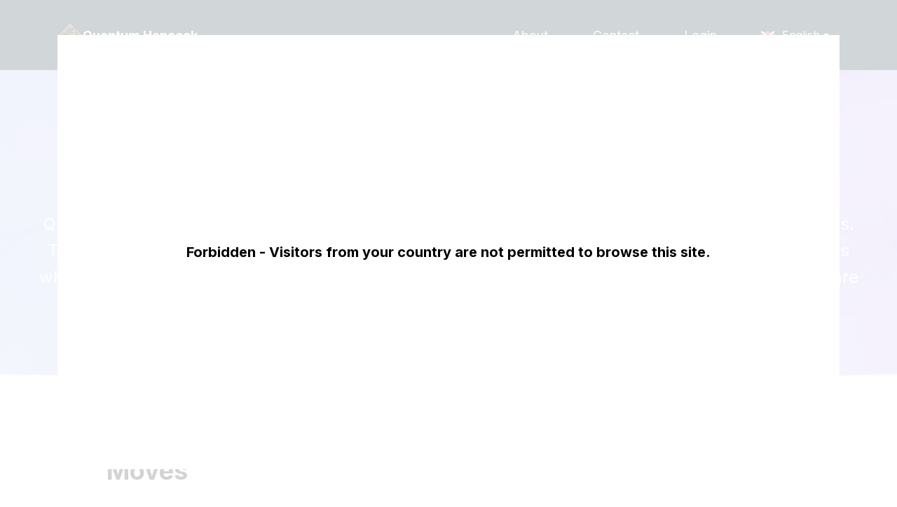

--- FILE ---
content_type: text/html; charset=UTF-8
request_url: https://quantum-hancock.org/about/
body_size: 9267
content:
<!DOCTYPE html>
<html lang="en">
<head><!-- Google Tag Manager -->
<script>(function(w,d,s,l,i){w[l]=w[l]||[];w[l].push({'gtm.start':
new Date().getTime(),event:'gtm.js'});var f=d.getElementsByTagName(s)[0],
j=d.createElement(s),dl=l!='dataLayer'?'&l='+l:'';j.async=true;j.src=
'https://www.googletagmanager.com/gtm.js?id='+i+dl;f.parentNode.insertBefore(j,f);
})(window,document,'script','dataLayer','GTM-WMGD742');</script>
<!-- End Google Tag Manager -->
    <meta charset="UTF-8">
    <meta http-equiv="X-UA-Compatible" content="IE=edge">
    <meta name="viewport" content="width=device-width, initial-scale=1.0">
    <meta name="msvalidate.01" content="24ACADC04B0D42B4CF0551C048C7DD11">

    <!-- Dynamic head section -->
        
    <meta name="twitter:card" content="summary_large_image">
<meta name="twitter:site" content="https://quantum-hancock.org/about/">
<meta name="twitter:title" content="About Quantum Hancock&trade;">
<meta name="twitter:description" content="With Quantum Hancock advanced evaluation, distractions fade, signals strengthen, and decisions stay in sync with real-time trading dynamics for smoother execution.">
<meta name="twitter:image" content="https://quantum-hancock.org/imgs/meta/og-image.png">

<meta property="og:locale" content="en">
<meta property="og:type" content="website">
<meta property="og:title" content="About Quantum Hancock&trade;">
<meta property="og:description" content="With Quantum Hancock advanced evaluation, distractions fade, signals strengthen, and decisions stay in sync with real-time trading dynamics for smoother execution.">
<meta property="og:url" content="https://quantum-hancock.org/about/">
<meta property="og:site_name" content="Quantum Hancock">
<meta property="og:image" content="https://quantum-hancock.org/imgs/meta/og-image.png">
<meta property="og:image:width" content="1200">
<meta property="og:image:height" content="630">
<meta property="og:image:alt" content="Quantum Hancock">
    
    <link rel="canonical" href="https://quantum-hancock.org/about/">
        <!-- hreflang Start; -->
    <link rel="alternate" hreflang="x-default" href="https://quantum-hancock.org/about/">
    <link rel="alternate" hreflang="en" href="https://quantum-hancock.org/about/">
    <link rel="alternate" hreflang="cs" href="https://quantum-hancock.org/cs/about/">
    <link rel="alternate" hreflang="da" href="https://quantum-hancock.org/da/about/">
    <link rel="alternate" hreflang="de" href="https://quantum-hancock.org/de/about/">
    <link rel="alternate" hreflang="es" href="https://quantum-hancock.org/es/about/">
    <link rel="alternate" hreflang="fr" href="https://quantum-hancock.org/fr/about/">
    <link rel="alternate" hreflang="hu" href="https://quantum-hancock.org/hu/about/">
    <link rel="alternate" hreflang="it" href="https://quantum-hancock.org/it/about/">
    <link rel="alternate" hreflang="ja" href="https://quantum-hancock.org/ja/about/">
    <link rel="alternate" hreflang="nl" href="https://quantum-hancock.org/nl/about/">
    <link rel="alternate" hreflang="no" href="https://quantum-hancock.org/no/about/">
    <link rel="alternate" hreflang="pl" href="https://quantum-hancock.org/pl/about/">
    <link rel="alternate" hreflang="pt-BR" href="https://quantum-hancock.org/br/about/">
    <link rel="alternate" hreflang="ro" href="https://quantum-hancock.org/ro/about/">
    <link rel="alternate" hreflang="sl" href="https://quantum-hancock.org/sl/about/">
    <link rel="alternate" hreflang="sv" href="https://quantum-hancock.org/sv/about/">
    <link rel="alternate" hreflang="ko" href="https://quantum-hancock.org/ko/about/">
    <link rel="alternate" hreflang="tr" href="https://quantum-hancock.org/tr/about/">
<!-- hreflang End; -->
            <link rel="preconnect" href="https://fonts.googleapis.com">
            <link rel="preconnect" href="https://fonts.gstatic.com" crossorigin>
                <meta name="description" content="With Quantum Hancock advanced evaluation, distractions fade, signals strengthen, and decisions stay in sync with real-time trading dynamics for smoother execution.">

    <meta name="link_title" content="">
    
    <title>About Quantum Hancock&trade;</title>

    <style>*,::after,::before{box-sizing:border-box}@media (prefers-reduced-motion:no-preference){:root{scroll-behavior:smooth}}body{margin:0;font-family:var(--bs-font-sans-serif);font-size:1rem;font-weight:400;line-height:1.5;color:#212529;background-color:#fff;-webkit-text-size-adjust:100%}h1,h2{margin-top:0;margin-bottom:.5rem;font-weight:500;line-height:1.2}h1{font-size:calc(1.375rem + 1.5vw)}@media (min-width:1200px){h1{font-size:2.5rem}}h2{font-size:calc(1.325rem + .9vw)}@media (min-width:1200px){h2{font-size:2rem}}p{margin-top:0;margin-bottom:1rem}ul{padding-left:2rem}ul{margin-top:0;margin-bottom:1rem}a{color:#0d6efd;text-decoration:underline}img,svg{vertical-align:middle}::-moz-focus-inner{padding:0;border-style:none}::-webkit-datetime-edit-day-field,::-webkit-datetime-edit-fields-wrapper,::-webkit-datetime-edit-hour-field,::-webkit-datetime-edit-minute,::-webkit-datetime-edit-month-field,::-webkit-datetime-edit-text,::-webkit-datetime-edit-year-field{padding:0}::-webkit-inner-spin-button{height:auto}::-webkit-search-decoration{-webkit-appearance:none}::-webkit-color-swatch-wrapper{padding:0}::file-selector-button{font:inherit}::-webkit-file-upload-button{font:inherit;-webkit-appearance:button}.container{width:100%;padding-right:var(--bs-gutter-x,.75rem);padding-left:var(--bs-gutter-x,.75rem);margin-right:auto;margin-left:auto}@media (min-width:576px){.container{max-width:540px}}@media (min-width:768px){.container{max-width:720px}}@media (min-width:992px){.container{max-width:960px}}@media (min-width:1200px){.container{max-width:1140px}}@media (min-width:1400px){.container{max-width:1320px}}.row{--bs-gutter-x:1.5rem;--bs-gutter-y:0;display:flex;flex-wrap:wrap;margin-top:calc(var(--bs-gutter-y) * -1);margin-right:calc(var(--bs-gutter-x) * -.5);margin-left:calc(var(--bs-gutter-x) * -.5)}.row>*{flex-shrink:0;width:100%;max-width:100%;padding-right:calc(var(--bs-gutter-x) * .5);padding-left:calc(var(--bs-gutter-x) * .5);margin-top:var(--bs-gutter-y)}.col-5{flex:0 0 auto;width:41.66666667%}.col-7{flex:0 0 auto;width:58.33333333%}@media (min-width:768px){.col-md-3{flex:0 0 auto;width:25%}.col-md-9{flex:0 0 auto;width:75%}}@media (min-width:992px){.col-lg-8{flex:0 0 auto;width:66.66666667%}}.d-flex{display:flex!important}.d-none{display:none!important}.justify-content-end{justify-content:flex-end!important}.justify-content-between{justify-content:space-between!important}.align-items-center{align-items:center!important}.order-3{order:3!important}.text-center{text-align:center!important}@media (min-width:768px){.d-md-block{display:block!important}.d-md-none{display:none!important}.order-md-2{order:2!important}}@media (min-width:992px){.d-lg-none{display:none!important}}*{box-sizing:border-box}body,html{scroll-behavior:smooth;margin:0;padding:0}body{font-family:Inter,sans-serif;overflow-x:hidden;padding:0;font-size:18px;color:#222;line-height:1.4;position:relative;background-repeat:no-repeat;background-size:contain;background-position:top center;position:relative}@media screen and (max-width:767px){body{font-size:16px}}img,svg{max-width:100%;height:auto}p{font-size:20px;line-height:1.6;margin-bottom:30px}@media screen and (max-width:991px){p{font-size:18px}}@media screen and (max-width:767px){p{font-size:16px;margin-bottom:15px}}.title{font-size:36px;font-weight:700;line-height:1.3;margin-bottom:30px}@media screen and (max-width:991px){.title{text-align:center;font-size:30px}}@media screen and (max-width:767px){.title{font-size:26px;margin-bottom:20px}}.padding-60{padding:60px 0}@media screen and (max-width:991px){.padding-60{padding:40px 0}}@media screen and (max-width:767px){.padding-60{padding:30px 0}}.fs-24{font-size:24px}@media screen and (max-width:991px){.fs-24{font-size:22px}}@media screen and (max-width:767px){.fs-24{font-size:18px}}.header{display:flex;align-items:center;justify-content:space-between;padding:30px 0;background:#17303b;position:relative;z-index:33}@media screen and (max-width:767px){.header{padding:20px 0}}.header-logo{display:inline-flex;align-items:center;gap:19px}.header-logo-img{max-height:36px;max-width:36px}.header-logo-name{color:#fff;font-family:Inter;font-family:Inter,sans-serif;font-size:18px;font-style:normal;font-weight:700;line-height:normal}.header-bar-text{color:#fff;font-size:18px;font-style:normal;font-weight:400;line-height:normal;margin:0 10px;text-decoration:none}.header-menu{padding:0;margin:0;list-style:none;font-size:18px;flex-wrap:wrap}@media screen and (min-width:768px){.header-menu{display:flex!important;flex-wrap:nowrap;align-items:center}}@media screen and (max-width:767px){.header-menu{font-size:15px;white-space:nowrap;box-shadow:.3px 8px 8px 0 rgba(50,35,65,.29);position:absolute;top:100%;flex-direction:column;align-items:center;text-align:center;width:100%;background-color:#17303b;left:0;padding:10px 0;border-top:1px solid #ddd;display:none}}.header-menu a{display:inline-flex;justify-content:center;align-items:center;text-align:center;padding:5px 15px;border-radius:10px;border:2px solid transparent;color:#fff!important}@media screen and (max-width:991px){.header-menu a{padding:5px 10px}}@media screen and (max-width:767px){.header-menu a{padding:5px 8px}}.header-menu li{padding:0 5px}@media screen and (max-width:767px){.header-menu li{padding:0}}.header-hamburger{display:none;height:20px;min-width:25px;z-index:2;flex-direction:column;justify-content:space-between;margin-left:10px}@media screen and (max-width:767px){.header-hamburger{display:flex}}.header-hamburger span{display:block;height:3px;width:100%;border-radius:10px;background:#fff}.header-hamburger span:first-child{transform-origin:0% 0%}.header-hamburger span:nth-child(3){transform-origin:0% 100%}.about-main{padding:60px 0;background-image:url(../assets/about-bg.webp);background-repeat:no-repeat;background-size:cover;background-position:center bottom;color:#fff}@media screen and (max-width:767px){.about-main{padding:30px 0}}.about-title{font-size:36px;font-weight:700;text-align:center;color:#fff;margin-bottom:30px}@media screen and (max-width:767px){.about-title{font-size:26px;margin-bottom:20px}}.about-subtitle{font-size:32px;font-weight:700;text-align:center;margin-bottom:30px}@media (max-width:767px){.about-subtitle{font-size:22px;margin-bottom:20px}}.modalDialog{height:0;opacity:0;display:none}.box-gray{position:relative;padding:70px}@media screen and (max-width:767px){.box-gray{padding:20px}}.box-gray::after{content:"";display:block;position:absolute;width:100%;height:100%;border-radius:30px;background-color:#f7f8f9;top:0;left:0}.box-gray>*{position:relative;z-index:33}.box-gray--transparent{padding-top:0;padding-bottom:0}@media screen and (max-width:767px){.box-gray--transparent{padding:0}}.box-gray--transparent:after{background-color:transparent}.half-right{position:relative}.half-right-img{position:absolute;right:-14%;top:50%;max-width:40%;transform:translate(0,-50%)}@media screen and (max-width:1399px){.half-right-img{right:-6%;max-width:30%}}@media screen and (max-width:991px){.half-right-img{position:relative;transform:none;max-width:100%;text-align:center;right:unset;margin-top:20px}}.language{position:relative;display:inline-flex;align-items:center;color:#fff;font-size:16px;z-index:9999;align-self:center}@media (max-width:767px){.language{font-size:16px;margin-right:15px}}.language img{margin-right:10px;width:21px}.language span{display:flex;align-items:center;padding:9px 15px;color:#fff}.language span i{margin-left:5px;vertical-align:middle;border-left:4px solid transparent;border-right:4px solid transparent;border-top:5px solid #fff}.language-list{list-style:none;padding:0;margin-left:0;position:absolute;top:100%;right:0;text-align:center;min-width:100%;display:none;background-color:#561f89;box-shadow:0 0 12px -3px rgba(0,0,0,.25);border-radius:5px}.language-list a{color:#fff;display:flex;align-items:center;text-decoration:none!important;justify-content:center;padding:5px}</style>
        <link rel="shortcut icon" href="/favicon-48x48.ico"><link rel="icon" type="image/png" href="/favicon-32x32.png" sizes="32x32"><link rel="icon" type="image/png" href="/favicon-16x16.png" sizes="16x16"><link rel="icon" type="image/png" href="/favicon-48x48.png" sizes="48x48"><link rel="icon" type="image/png" href="/favicon-57x57.png" sizes="57x57"><link rel="icon" type="image/png" href="/favicon-76x76.png" sizes="76x76"><link rel="icon" type="image/png" href="/favicon-96x96.png" sizes="96x96"><link rel="icon" type="image/png" href="/favicon-128x128.png" sizes="128x128"><link rel="icon" type="image/png" href="/favicon-192x192.png" sizes="192x192"><link rel="icon" type="image/png" href="/favicon-228x228.png" sizes="228x228"><link rel="icon" type="image/png" href="/favicon-512x512.png" sizes="512x512"><link rel="manifest" href="/web-app-manifest.json"><meta name="msapplication-config" content="/browserconfig.xml"><meta name="msapplication-TileColor" content="#00AAAD"><meta name="msapplication-TileImage" content="/mstile-150x150.png"><style>* { box-sizing: border-box; } body {margin: 0;}*{box-sizing:border-box;}body{margin-top:0px;margin-right:0px;margin-bottom:0px;margin-left:0px;}#il204{max-width:1220px;}#iv36i{margin-left:15px;}</style></head>
<body class="about-page"><!-- Google Tag Manager (noscript) -->
<noscript><iframe src="https://www.googletagmanager.com/ns.html?id=GTM-WMGD742" height="0" width="0" style="display:none;visibility:hidden"></iframe></noscript>
<!-- End Google Tag Manager (noscript) -->
            <header class="header">
    <div class="container">
        <div class="row header-row align-items-center justify-content-between">
            <div class="col-7 col-md-3">
                <div class="header-logo">
                                                            <a href="/">
                        <img class="header-logo-img" src="/imgs/logo.webp" alt="Logo" width="410" height="410">
                    </a>
                                        <span class="header-logo-name">Quantum Hancock</span>
                </div>
            </div>
            <div class="col-5 col-md-9 order-3 order-md-2 d-flex align-items-center justify-content-end">
                <ul class="header-menu">
                    <li>
                        <a href="/about/" class="header-bar-text">About</a>
                        </li>
                    <li>
                        <a href="/contact/" class="header-bar-text">Contact</a>
                    </li>
                                                            <li>
                                                <a href="/login/" class="header-bar-text">Login</a>
                    </li>
                </ul>
                                    <div class="language" style="margin-left: 15px">
                        <span><img loading="lazy" width="21" height="21" src="/imgs/flags/en.webp" alt="EN Flag"> English <i class="iti__arrow"></i></span>
                        <ul class="language-list">
                                                                                                                                                                                                                <li>
                                        <a href="/cs/">
                                            <img loading="lazy" width="21" height="21" src="/imgs/flags/cs.webp" alt="CS Flag"> Czech
                                        </a>
                                    </li>
                                                                                                                                                                                                                                                <li>
                                        <a href="/da/">
                                            <img loading="lazy" width="21" height="21" src="/imgs/flags/da.webp" alt="DA Flag"> Danish
                                        </a>
                                    </li>
                                                                                                                                                                                                                                                <li>
                                        <a href="/de/">
                                            <img loading="lazy" width="21" height="21" src="/imgs/flags/de.webp" alt="DE Flag"> German
                                        </a>
                                    </li>
                                                                                                                                                                                                                                                                                                            <li>
                                        <a href="/es/">
                                            <img loading="lazy" width="21" height="21" src="/imgs/flags/es.webp" alt="ES Flag"> Spanish
                                        </a>
                                    </li>
                                                                                                                                                                                                                                                <li>
                                        <a href="/fr/">
                                            <img loading="lazy" width="21" height="21" src="/imgs/flags/fr.webp" alt="FR Flag"> French
                                        </a>
                                    </li>
                                                                                                                                                                                                                                                <li>
                                        <a href="/hu/">
                                            <img loading="lazy" width="21" height="21" src="/imgs/flags/hu.webp" alt="HU Flag"> Hungarian
                                        </a>
                                    </li>
                                                                                                                                                                                                                                                <li>
                                        <a href="/it/">
                                            <img loading="lazy" width="21" height="21" src="/imgs/flags/it.webp" alt="IT Flag"> Italian
                                        </a>
                                    </li>
                                                                                                                                                                                                                                                <li>
                                        <a href="/ja/">
                                            <img loading="lazy" width="21" height="21" src="/imgs/flags/ja.webp" alt="JA Flag"> Japanese
                                        </a>
                                    </li>
                                                                                                                                                                                                                                                <li>
                                        <a href="/ko/">
                                            <img loading="lazy" width="21" height="21" src="/imgs/flags/ko.webp" alt="KO Flag"> Korean
                                        </a>
                                    </li>
                                                                                                                                                                                                                                                <li>
                                        <a href="/nl/">
                                            <img loading="lazy" width="21" height="21" src="/imgs/flags/nl.webp" alt="NL Flag"> Dutch
                                        </a>
                                    </li>
                                                                                                                                                                                                                                                <li>
                                        <a href="/no/">
                                            <img loading="lazy" width="21" height="21" src="/imgs/flags/no.webp" alt="NO Flag"> Norwegian
                                        </a>
                                    </li>
                                                                                                                                                                                                                                                <li>
                                        <a href="/pl/">
                                            <img loading="lazy" width="21" height="21" src="/imgs/flags/pl.webp" alt="PL Flag"> Polish
                                        </a>
                                    </li>
                                                                                                                                                                                                                                                <li>
                                        <a href="/br/">
                                            <img loading="lazy" width="21" height="21" src="/imgs/flags/br.webp" alt="BR Flag"> Portuguese
                                        </a>
                                    </li>
                                                                                                                                                                                                                                                <li>
                                        <a href="/ro/">
                                            <img loading="lazy" width="21" height="21" src="/imgs/flags/ro.webp" alt="RO Flag"> Romanian
                                        </a>
                                    </li>
                                                                                                                                                                                                                                                <li>
                                        <a href="/sl/">
                                            <img loading="lazy" width="21" height="21" src="/imgs/flags/sl.webp" alt="SL Flag"> Slovene
                                        </a>
                                    </li>
                                                                                                                                                                                                                                                <li>
                                        <a href="/sv/">
                                            <img loading="lazy" width="21" height="21" src="/imgs/flags/sv.webp" alt="SV Flag"> Swedish
                                        </a>
                                    </li>
                                                                                                                                                                                                                                                <li>
                                        <a href="/tr/">
                                            <img loading="lazy" width="21" height="21" src="/imgs/flags/tr.webp" alt="TR Flag"> Turkish
                                        </a>
                                    </li>
                                                                                    </ul>
                    </div>
                                <div class="header-hamburger">
                    <span></span>
                    <span></span>
                    <span></span>
                </div>
            </div>
        </div>
    </div>
</header><section class="about-main"><div id="il204" class="container text-center"><h1 class="about-title">ABOUT Quantum Hancock</h1><h2 class="about-subtitle">Trading Choices with AI Led Insight</h2><p class="fs-24">Quantum Hancock operates real time, evaluating prevailing shifts and set ups vis &agrave; vis Digital Assets. The research pipelines keep perceptions of dynamics under review hence reinforce steady methods whenever volatility hits. Instead of topping scattered blips, the system can determine if the moves are temporary noises or part of prolonged and established change.</p></div></section><section class="padding-60 half-right"><div class="container"><div class="box-gray box-gray--transparent"><div class="row align-items-center"><div class="col-lg-8"><h2 class="title">Straight Paths Through Market Moves</h2><p id="iyvx3">By taking layered information and transforming it into usable, stabile, structured guidance, Quantum Hancock leaves decisions within the hands of users. AI support shortens analysis windows and guides strategy, purposely without cluttering it. Instead of stomping traders with flashy images, it obviates signals into highly focused context that identifies areas of prime concern.</p><h2 class="title">Market Activity Tracked by Quantum Hancock</h2><p id="iilzf">Track constant monitoring of multiple asset groups from shifts and formations to trends worthy of attention. Under this system, Quantum Hancock detects activity trends and proposes structured options formed by tested frameworks. Price changes are not treated as isolated events but rather connected across assets and horizons for granularity.</p></div></div><div class="half-right-img"><img loading="lazy" src="/assets/about-half-1.webp" alt="" width="573" height="411"></div></div></div></section><section class="padding-60 half-left"><div class="container"><div class="box-gray"><div class="row align-items-center"><div class="col-lg-8 offset-lg-3"><h2 class="title">Skill Combined with Intelligent Design</h2><p id="iedgn">Quantum Hancock brings together the professional viewpoint with algorithmic based assessment to build a consistent perception of the active and emerging patterns. These combined views are transposed into action structures that direct both near term actions and positioning over the longer term. This hybrid of human insight and software imprecision reduces the bearings on incomplete or misleading cues.</p></div></div><div class="half-left-img"><img loading="lazy" src="/assets/about-half-2.webp" alt="" width="466" height="299"></div></div></div></section><section class="padding-60"><div class="container text-center"><h3 class="small-title">Secure Systems with Full Transparency</h3><p id="iiadp">Data handling is strong at Quantum Hancock, with safeguards for encryption and checks for compliance built in. Reviews are conducted to keep these safeguards updated while ensuring the processes are transparent and fully auditable.</p><p id="iwc5r">It does not perform trades or get linked to an exchange. Instead, it provides AI driven market intelligence in real time to support informed decision making.</p><div class="text-center mt-4 mt-md-5"><a href="/" class="btn-link">register for free &gt;&gt;</a></div></div></section><section class="footer sections-padding">
    <div class="container">
        <div class="d-none d-lg-block">
            <svg version="1.1" xmlns="http://www.w3.org/2000/svg" xmlns:xlink="http://www.w3.org/1999/xlink" viewbox="0 0 1280 136" preserveaspectratio="xMinYMin meet" style="max-width:1280px;width:100%"><image xlink:href="[data-uri]" style="width:100%"></image></svg>
        </div>
        <div class="d-none d-md-block d-lg-none">
            <svg version="1.1" xmlns="http://www.w3.org/2000/svg" xmlns:xlink="http://www.w3.org/1999/xlink" viewbox="0 0 750 187" preserveaspectratio="xMinYMin meet" style="max-width:750px;width:100%"><image xlink:href="[data-uri]" style="width:100%"></image></svg>
        </div>
        <div class="d-md-none">
            <svg version="1.1" xmlns="http://www.w3.org/2000/svg" xmlns:xlink="http://www.w3.org/1999/xlink" viewbox="0 0 310 374" preserveaspectratio="xMinYMin meet" style="max-width:310px;width:100%"><image xlink:href="[data-uri]" style="width:100%"></image></svg>
        </div>
    </div>
    <div class="footer-bottom">
        <div class="container">
            <div class="footer-nav">
                <div class="footer-bar">
                    <div class="footer-bar-menu">
                                                <a class="footer-usage-item footer-terms" href="/terms/">Terms &amp; conditions</a>
                        <a class="footer-usage-item footer-privacy" href="/privacy-policy/">Privacy Policy</a>
                        <a class="footer-usage-item footer-cookie" href="/cookie-policy/">Cookie Policy</a>
                    </div>
                </div>
            </div>
        </div>
    </div>
</section><div id="openModalLoading" class="modalDialog">
    <div>
        <div class="loading-spinner"></div>
    </div>
    <div class="loading-text">Connecting you to the firm</div>
</div><link rel="stylesheet" href="/styles/main.css"><link rel="stylesheet" href="https://fonts.googleapis.com/css2?family=Inter:wght@100;200;300;400;500;600;700;800;900&amp;display=swap"><script src="https://code.jquery.com/jquery-3.2.1.slim.min.js" integrity="sha384-KJ3o2DKtIkvYIK3UENzmM7KCkRr/rE9/Qpg6aAZGJwFDMVNA/GpGFF93hXpG5KkN" crossorigin="anonymous"></script><script src="https://cdn.jsdelivr.net/npm/popper.js@1.12.9/dist/umd/popper.min.js" integrity="sha384-ApNbgh9B+Y1QKtv3Rn7W3mgPxhU9K/ScQsAP7hUibX39j7fakFPskvXusvfa0b4Q" crossorigin="anonymous"></script><script src="https://cdn.jsdelivr.net/npm/bootstrap@4.0.0/dist/js/bootstrap.min.js" integrity="sha384-JZR6Spejh4U02d8jOt6vLEHfe/JQGiRRSQQxSfFWpi1MquVdAyjUar5+76PVCmYl" crossorigin="anonymous"></script><script src="https://cdnjs.cloudflare.com/ajax/libs/jquery/3.6.0/jquery.min.js" integrity="sha512-894YE6QWD5I59HgZOGReFYm4dnWc1Qt5NtvYSaNcOP+u1T9qYdvdihz0PPSiiqn/+/3e7Jo4EaG7TubfWGUrMQ==" crossorigin="anonymous" referrerpolicy="no-referrer"></script><script src="https://cdnjs.cloudflare.com/ajax/libs/intl-tel-input/17.0.19/js/intlTelInput-jquery.min.js" integrity="sha512-9WaaZVHSw7oRWH7igzXvUExj6lHGuw6GzMKW7Ix7E+ELt/V14dxz0Pfwfe6eZlWOF5R6yhrSSezaVR7dys6vMg==" crossorigin="anonymous" referrerpolicy="no-referrer"></script><script src="https://cdn.jsdelivr.net/npm/jquery-validation@1.19.3/dist/jquery.validate.min.js"></script><script src="https://cdn.jsdelivr.net/gh/mgalante/jquery.redirect@master/jquery.redirect.js"></script><script src="/main.js"></script><script src="/js/validator.js"></script><script src="/js/api.js"></script>
    <div class="modalDialog-white open" style="pointer-events: auto;"><div class="container"><div class="modal-country">Forbidden - Visitors from your country are not permitted to browse this site.</div></div></div><script>document.body.style.overflow = "hidden";</script></body>
</html>
